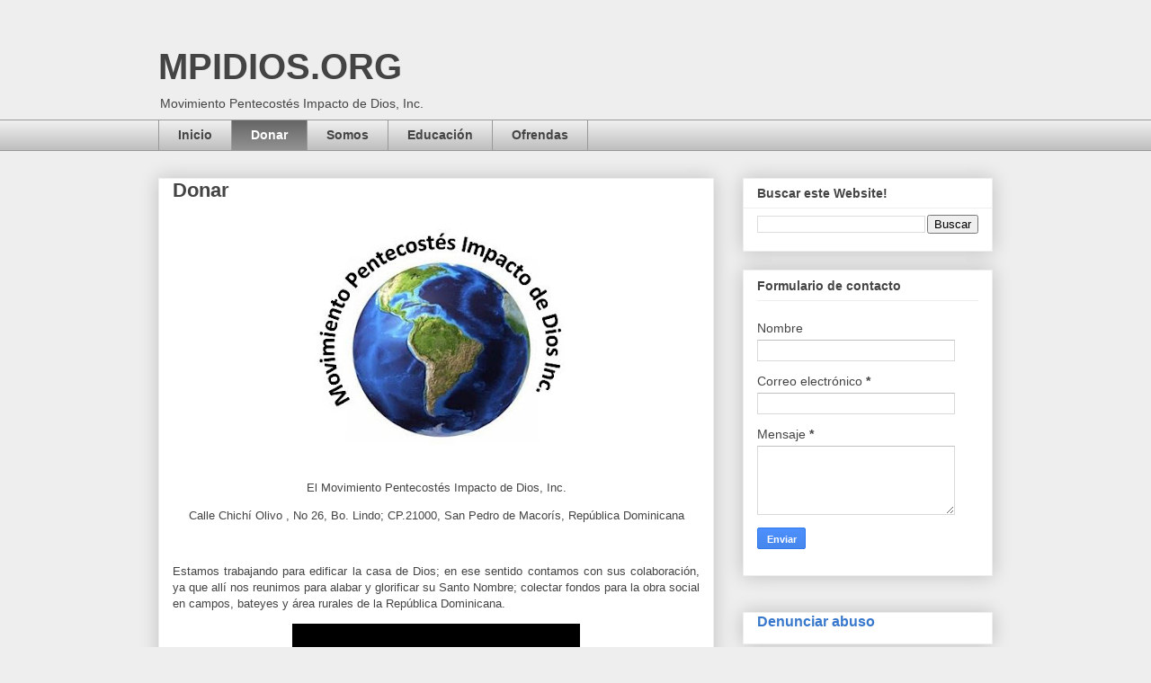

--- FILE ---
content_type: text/html; charset=UTF-8
request_url: https://www.blogger.com/video.g?token=AD6v5dwEuVjmZE76kgtN0v1klw4ZJy3o0j1t-eAopyuucTzSsThDyMM0ZHcg13R0eUj_HvBaD3nAQ-wKXsigjbxQQLfwZdbwFQPwgqlSrcdCfFNuFyRcKQQI--LTPCRh8N_H9HJdiJXU
body_size: 417
content:
<!DOCTYPE HTML PUBLIC "-//W3C//DTD HTML 4.01//EN" "http://www.w3.org/TR/html4/strict.dtd"><html dir="ltr"><head><style type="text/css">
        body,
        .main,
        #videocontainer,
        .thumbnail-holder,
        .play-button {
          background: black;
          height: 100vh;
          margin: 0;
          overflow: hidden;
          position: absolute;
          width: 100%;
        }

        #videocontainer.type-BLOGGER_UPLOADED .thumbnail-holder {
          background-size: contain;
        }

        .thumbnail-holder {
          background-repeat: no-repeat;
          background-position: center;
          z-index: 10;
        }

        .play-button {
          background: url('https://www.gstatic.com/images/icons/material/system/1x/play_arrow_white_48dp.png') rgba(0,0,0,0.1) no-repeat center;
          cursor: pointer;
          display: block;
          z-index: 20;
        }
      </style>
<script type="text/javascript">
        var VIDEO_CONFIG = {"thumbnail":"https://i9.ytimg.com/vi_blogger/J_GxwYG13Go/1.jpg?sqp=CLbE7ssGGPDEAfqGspsBBgjAAhC0AQ&rs=AMzJL3lRrlmFs_Po8k0--YOAKGG_y40wxQ","iframe_id":"BLOGGER-video-27f1b1c181b5dc6a-13488","allow_resize":false,"streams":[{"play_url":"https://rr5---sn-p5qlsndk.googlevideo.com/videoplayback?expire=1769738934&ei=NqJ7aczGB-31ruEPgeKt6QI&ip=52.15.238.223&id=27f1b1c181b5dc6a&itag=18&source=blogger&xpc=Egho7Zf3LnoBAQ%3D%3D&cps=279&met=1769710134,&mh=05&mm=31&mn=sn-p5qlsndk&ms=au&mv=u&mvi=5&pl=23&rms=au,au&susc=bl&eaua=J4u3jgVranU&mime=video/mp4&vprv=1&rqh=1&dur=188.894&lmt=1646155186277699&mt=1769707940&txp=1311224&sparams=expire,ei,ip,id,itag,source,xpc,susc,eaua,mime,vprv,rqh,dur,lmt&sig=AJEij0EwRgIhANq__D90VPnm8EZRLJ1tFIJSO-T7jxSES4WWo7bFZUZPAiEAyV4ZfRKuwu23jKsQqx0Oe5mUFzHJD87FhZe-R4zYiCs%3D&lsparams=cps,met,mh,mm,mn,ms,mv,mvi,pl,rms&lsig=APaTxxMwRAIgQPwTh4PDsrEDLagkFZT_Ua1vM4jmWenO0_hu8llqtVUCICTSlGIei26QEY0hcIOMNl3SoPTNQJlIz7_9LVZkBn-Q","format_id":18}]}
      </script></head>
<body><div class="main"><div id="videocontainer" class="type-BLOGGER_UPLOADED"><div class="thumbnail-holder"></div>
<div class="play-button"></div></div></div>
<script type="text/javascript" src="https://www.blogger.com/static/v1/jsbin/3245339219-video_compiled.js"></script>
</body></html>